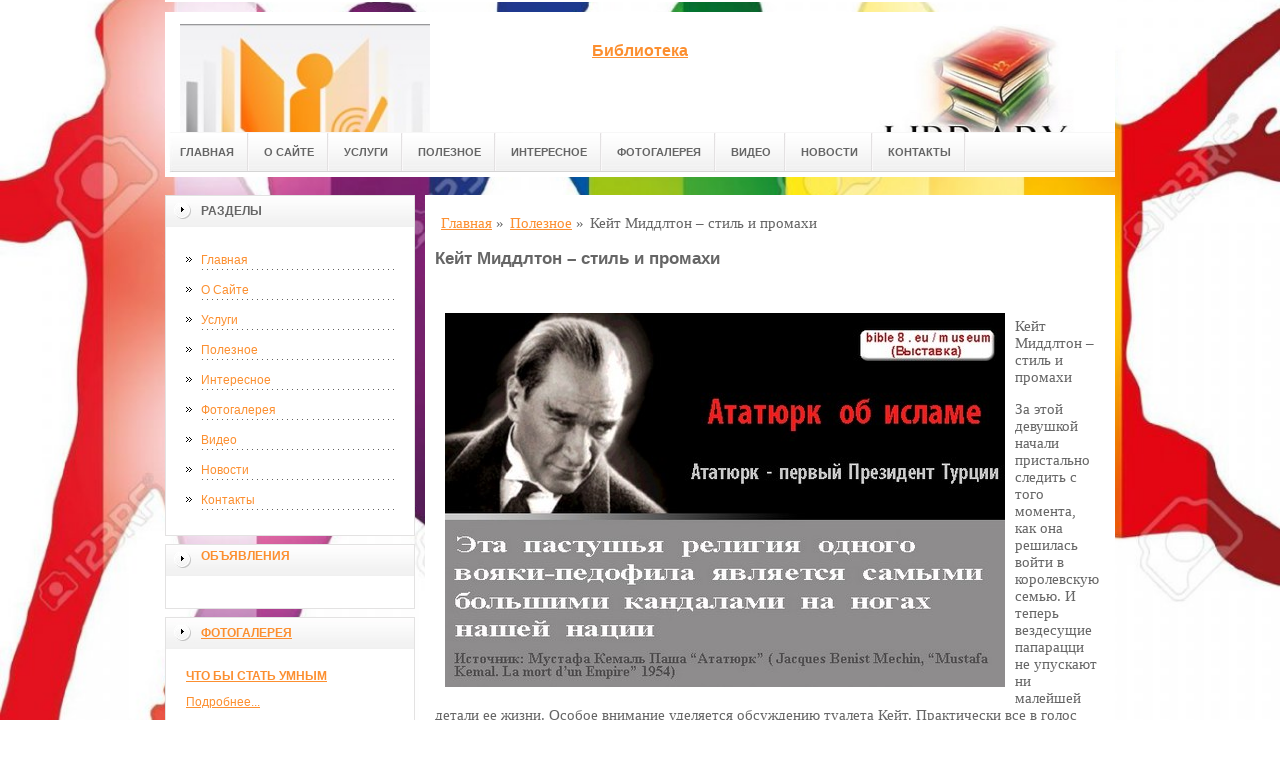

--- FILE ---
content_type: text/html; charset=UTF-8
request_url: http://cbs-uz.ru/stati/kejt-middlton-%E2%80%93-stil-i-promaxi/
body_size: 8819
content:
<!DOCTYPE html PUBLIC "-//W3C//DTD XHTML 1.0 Transitional//EN" "http://www.w3.org/TR/xhtml1/DTD/xhtml1-transitional.dtd">

<html xmlns="http://www.w3.org/1999/xhtml" xml:lang="ru-ru" lang="ru-ru">
    
  <head>
	<meta http-equiv="content-type" content="text/html; charset=utf-8" />
	<meta name="spr-verification" content="9b9575e640a73a2" />
	<base href="/" />
	<meta name="spr-verification" content="6e6e9d0b1f1dec7" />
	<meta name="yandex-verification" content="af800b5b46565d48" />
	<meta name="viewport" content="width=1024">
	<!-- cutcut -->
	<meta name="description" content="Кейт Миддлтон – стиль и промахиЗа этой девушкой начали пристально следить с того">
	<meta name="keywords" content="">
	<title>Кейт Миддлтон – стиль и промахи | Все об искусстве</title>
	<!-- cutcut -->
	
	<link href="/manager/templates/site/css/at-sosdmenu.css" rel="stylesheet" type="text/css" />
	<link rel="stylesheet" href="/manager/templates/site/css/template_css.css" type="text/css" />
	<link rel="stylesheet" href="/manager/templates/site/css/color1.css" type="text/css" />
	<link rel="stylesheet" media="screen" href="/manager/templates/site/css/superfish-vertical.css" />
<!--[if IE]>
	<style type="text/css">
	.clearfix {display: inline-block;}
	</style>
	<![endif]-->
	<script language="javascript" type="text/javascript" src="//code.jquery.com/jquery-1.10.2.js"></script>

	<link rel="stylesheet" href="/manager/templates/site/fancybox/source/jquery.fancybox.css?v=2.1.5" type="text/css" media="screen" />
	<script type="text/javascript" src="/manager/templates/site/fancybox/source/jquery.fancybox.pack.js?v=2.1.5"></script>
	<script type="text/javascript" charset="utf-8">

		/*<![CDATA[*/

		document.write ('<style type="text\/css">#at-tabmodulewrap .moduletable {display: none;}<\/style>');

		/*]]>*/

	</script>

	<script language="javascript" type="text/javascript" src="/manager/templates/site/js/at.script.js"></script>
	<script language="javascript" type="text/javascript" src="/manager/templates/site/js/superfish.js"></script>

	<script>

		$(document).ready(function() {
			$('.fancybox').fancybox();
			$("ul#menu-mt").superfish({

            animation: {height:'show'},   // slide-down effect without fade-in

            delay:     1200               // 1.2 second delay on mouseout

          });
		});

	</script>

	<style>
		html{
		    background: url(images/glav/bg.jpg) no-repeat center center fixed; 
		    -webkit-background-size: cover;        
		    -moz-background-size: cover;        
		    -o-background-size: cover;        
		    background-size: cover;
		}
		
		#at-col1 div.moduletable_menu.new a {
		    line-height:10px;
		    height:auto;
		    padding: 5px 15px;
		    background-image:none;
		}
	</style>

<!-- This site is optimized with the Sterc seoPro plugin - https://github.com/Sterc/SEOPro.-->
</head>

  <body class="wide zupa4" id="bd">
    <a name="up" id="up"></a>
    
    <!-- START WRAPPER -->
    <div id="at-wrapper">
      <div id="utop">
        <div class="moduletable">
          <div class="custom">
          </div>
        </div>
      </div>
      
      <!-- START HEADER -->

              <div id="at-wrapheader" class="clearfix">
		    
            <!-- begin logo /////////////////////////////////-->
			<a id="ulogo" title="Все об искусстве" href="http://cbs-uz.ru/">
				<div class="custom">
					<p style="text-align: center;">
					    <strong>
					    <span style="font-size: 12pt; font-family: times new roman,times;">
					        <span style="font-size: 12pt; font-family: times new roman,times;">
					            <img src="images/glav/logo.jpg" alt="Все об искусстве" width="250">
					        </span>
					   </span>
					   </strong>
					  </p>
				</div>
				</a>
				<!-- end logo  ///////////////////////////////////-->
				
				<div id="uaddress">
					<div class="custom">
						<p style="text-align: center;">
						    <a href="http://cbs-uz.ru/">
						        <strong style="font-size: 16px;"><br />
						       Библиотека 
						        </strong>
						     </a>
						  </p>
					</div>
				</div>
				<div id="uphone">
					<div class="custom"  >
						<p 	style="text-align: center;"><img src="images/glav/logo2.jpg" alt="Все об искусстве" width="250" /></p>
					</div>
				</div>
				
				<!-- Start main navigation -->
				                <div id="at-wrapmainnavigation" class="clearfix">
					<div id="at-mainnavigation">
						<ul id="at-cssmenu" class="clearfix">
						    <li class="first"><a href="/" >Главная</a></li><li><a href="o-sajte/" >О Сайте</a></li><li><a href="uslugi/" >Услуги</a></li><li class="active"><a href="stati/" >Полезное</a></li><li><a href="interesnaya-informacziya/" >Интересное</a></li><li><a href="kosmo/" >Фотогалерея</a></li><li><a href="video/" >Видео</a></li><li><a href="novosti/" >Новости</a></li><li class="last"><a href="kontaktyi/" >Контакты</a></li>
						</ul>
					</div>
				</div>
				<!-- End of main navigation -->
				
		</div>

      <!-- END HEADER -->



      <div id="at-containerwrap-fr">
        <div id="at-container">

          <!-- Start column1 -->

          <div id="at-col1">
    <div class="at-innerpad">
        	<div class="moduletable_menu">
	    
		<h3>Разделы</h3>
								
		<ul class="menu" id="menu-mt">
			<li class="first"><a href="/" >Главная</a></li><li><a href="o-sajte/" >О Сайте</a></li><li><a href="uslugi/" >Услуги</a></li><li class="active"><a href="stati/" >Полезное</a></li><li><a href="interesnaya-informacziya/" >Интересное</a></li><li><a href="kosmo/" >Фотогалерея</a></li><li><a href="video/" >Видео</a></li><li><a href="novosti/" >Новости</a></li><li class="last"><a href="kontaktyi/" >Контакты</a></li>
		</ul>  
		
	</div>
        
        <div class="moduletable_menu new">
			<h3><a href="#">Объявления</a></h3>
			<p></p>
				<div class="newsflash">
				
       	        </div>
		</div>
		
        <div class="moduletable">
			<h3><a href="kosmo/">Фотогалерея</a></h3>
				<div class="newsflash">
				<div class="newsflash">
	<h4 class="newsflash-title">
		<a href="kosmo/chto-byi-stat-umnyim/" title="Что бы стать умным">Что бы стать умным</a>
	</h4>
    <p></p>
    <a class="readmore" href="kosmo/chto-byi-stat-umnyim/">Подробнее...</a>	
										
</div>
<div class="newsflash">
	<h4 class="newsflash-title">
		<a href="kosmo/u-bogatyix-lyudej/" title="У богатых людей">У богатых людей</a>
	</h4>
    <p></p>
    <a class="readmore" href="kosmo/u-bogatyix-lyudej/">Подробнее...</a>	
										
</div>
<div class="newsflash">
	<h4 class="newsflash-title">
		<a href="kosmo/samaya-chitayushhaya/" title="Самая читающая">Самая читающая</a>
	</h4>
    <p></p>
    <a class="readmore" href="kosmo/samaya-chitayushhaya/">Подробнее...</a>	
										
</div>
<div class="newsflash">
	<h4 class="newsflash-title">
		<a href="kosmo/popyitka/" title="Попытка">Попытка</a>
	</h4>
    <p></p>
    <a class="readmore" href="kosmo/popyitka/">Подробнее...</a>	
										
</div>
<div class="newsflash">
	<h4 class="newsflash-title">
		<a href="kosmo/ne-vse/" title="Не все">Не все</a>
	</h4>
    <p></p>
    <a class="readmore" href="kosmo/ne-vse/">Подробнее...</a>	
										
</div>
<div class="newsflash">
	<h4 class="newsflash-title">
		<a href="kosmo/a-tyi-doros-do-sovremennogo-iskusstva/" title="А ты дорос до современного искусства?">А ты дорос до современного искусства?</a>
	</h4>
    <p></p>
    <a class="readmore" href="kosmo/a-tyi-doros-do-sovremennogo-iskusstva/">Подробнее...</a>	
										
</div>
<div class="newsflash">
	<h4 class="newsflash-title">
		<a href="kosmo/doroga-v-ad/" title="Дорога в ад">Дорога в ад</a>
	</h4>
    <p></p>
    <a class="readmore" href="kosmo/doroga-v-ad/">Подробнее...</a>	
										
</div>
<div class="newsflash">
	<h4 class="newsflash-title">
		<a href="kosmo/dar/" title="Дар">Дар</a>
	</h4>
    <p></p>
    <a class="readmore" href="kosmo/dar/">Подробнее...</a>	
										
</div>
<div class="newsflash">
	<h4 class="newsflash-title">
		<a href="kosmo/instagramm/" title="Инстаграмм">Инстаграмм</a>
	</h4>
    <p></p>
    <a class="readmore" href="kosmo/instagramm/">Подробнее...</a>	
										
</div>
<div class="newsflash">
	<h4 class="newsflash-title">
		<a href="kosmo/tanecz/" title="Танец">Танец</a>
	</h4>
    <p></p>
    <a class="readmore" href="kosmo/tanecz/">Подробнее...</a>	
										
</div>
       	        </div>
		</div>
<div class="moduletable">
			<h3><a href="video/">Видео</a></h3>
				<div class="newsflash">
				<div class="newsflash">
	<h4 class="newsflash-title">
		<a href="video/bibliotekari-shutyat/" title="Библиотекари шутят">Библиотекари шутят</a>
	</h4>
    <p></p>
    <a class="readmore" href="video/bibliotekari-shutyat/">Подробнее...</a>	
										
</div>
<div class="newsflash">
	<h4 class="newsflash-title">
		<a href="video/cheknutyij-bibliotekar-prank/" title="Чекнутый Библиотекарь Пранк">Чекнутый Библиотекарь Пранк</a>
	</h4>
    <p></p>
    <a class="readmore" href="video/cheknutyij-bibliotekar-prank/">Подробнее...</a>	
										
</div>
<div class="newsflash">
	<h4 class="newsflash-title">
		<a href="video/budnij-den-bibliotekarya.-prikol/" title="Будний день библиотекаря. Прикол">Будний день библиотекаря. Прикол</a>
	</h4>
    <p></p>
    <a class="readmore" href="video/budnij-den-bibliotekarya.-prikol/">Подробнее...</a>	
										
</div>
<div class="newsflash">
	<h4 class="newsflash-title">
		<a href="video/the-librarian-snl/" title="The Librarian - SNL">The Librarian - SNL</a>
	</h4>
    <p></p>
    <a class="readmore" href="video/the-librarian-snl/">Подробнее...</a>	
										
</div>
<div class="newsflash">
	<h4 class="newsflash-title">
		<a href="video/byidlo-bibliotekar-prank/" title="Быдло-библиотекарь (ПРАНК)">Быдло-библиотекарь (ПРАНК)</a>
	</h4>
    <p></p>
    <a class="readmore" href="video/byidlo-bibliotekar-prank/">Подробнее...</a>	
										
</div>
<div class="newsflash">
	<h4 class="newsflash-title">
		<a href="video/prikolyi-v-muzee-voskovyix-figur/" title="Приколы в музее восковых фигур">Приколы в музее восковых фигур</a>
	</h4>
    <p></p>
    <a class="readmore" href="video/prikolyi-v-muzee-voskovyix-figur/">Подробнее...</a>	
										
</div>
<div class="newsflash">
	<h4 class="newsflash-title">
		<a href="video/rozyigryish-v-muzee-2-braziliya/" title="Розыгрыш в музее 2 Бразилия">Розыгрыш в музее 2 Бразилия</a>
	</h4>
    <p></p>
    <a class="readmore" href="video/rozyigryish-v-muzee-2-braziliya/">Подробнее...</a>	
										
</div>
<div class="newsflash">
	<h4 class="newsflash-title">
		<a href="video/prikol-v-muzee-3/" title="Прикол в музее 3">Прикол в музее 3</a>
	</h4>
    <p></p>
    <a class="readmore" href="video/prikol-v-muzee-3/">Подробнее...</a>	
										
</div>
<div class="newsflash">
	<h4 class="newsflash-title">
		<a href="video/zhivoj-terminator-v-muzee-voskovyix-figur/" title="Живой терминатор в музее восковых фигур">Живой терминатор в музее восковых фигур</a>
	</h4>
    <p></p>
    <a class="readmore" href="video/zhivoj-terminator-v-muzee-voskovyix-figur/">Подробнее...</a>	
										
</div>
<div class="newsflash">
	<h4 class="newsflash-title">
		<a href="video/prikol-pro-xoroshego-reksa/" title="Прикол про хорошего РЕКСА">Прикол про хорошего РЕКСА</a>
	</h4>
    <p></p>
    <a class="readmore" href="video/prikol-pro-xoroshego-reksa/">Подробнее...</a>	
										
</div>
       	        </div>
		</div>
<div class="moduletable">
			<h3><a href="novosti/">Новости</a></h3>
				<div class="newsflash">
				<div class="newsflash">
	<h4 class="newsflash-title">
		<a href="kak-zapayat-teploobmennik-gazovoj-kolonki-3-sposoba-pajki/" title="Как запаять теплообменник газовой колонки - 3 способа пайки?">Как запаять теплообменник газовой колонки - 3 способа пайки?</a>
	</h4>
    <p>Функционирование газовой колонки обеспечивается не только за счет горелки, но и благодаря наличию теплообменника. </p>
    <a class="readmore" href="kak-zapayat-teploobmennik-gazovoj-kolonki-3-sposoba-pajki/">Подробнее...</a>	
										
</div>
<div class="newsflash">
	<h4 class="newsflash-title">
		<a href="kak-pravilno-vyibrat-polirovannyij-shtok/" title="КАК ПРАВИЛЬНО ВЫБРАТЬ ПОЛИРОВАННЫЙ ШТОК">КАК ПРАВИЛЬНО ВЫБРАТЬ ПОЛИРОВАННЫЙ ШТОК</a>
	</h4>
    <p>Шток – важнейшая деталь гидроцилиндра. </p>
    <a class="readmore" href="kak-pravilno-vyibrat-polirovannyij-shtok/">Подробнее...</a>	
										
</div>
<div class="newsflash">
	<h4 class="newsflash-title">
		<a href="banki-uskorili-izbavlenie-ot-dolgov/" title="Банки ускорили избавление от долгов">Банки ускорили избавление от долгов</a>
	</h4>
    <p>В портфелях коллекторов растет доля кредитов с небольшой просрочкой платежей</p>
    <a class="readmore" href="banki-uskorili-izbavlenie-ot-dolgov/">Подробнее...</a>	
										
</div>
<div class="newsflash">
	<h4 class="newsflash-title">
		<a href="obzor-ryinka-sushi-i-rollov-v-rossii-v-2021-godu/" title="Обзор рынка суши и роллов в России в 2021 году">Обзор рынка суши и роллов в России в 2021 году</a>
	</h4>
    <p>Первые рестораны японской кухни появились в России ещё в 80-х годах. «Сакура», «Токио», «Сумосан», «Саппоро», «Изуми». Тогда это были заведения премиум-класса, да и присутствовали в основном только на столичном рынке. Высокий чек и крайне необычное для того времени меню было рассчитано на гурманов и гостей страны. </p>
    <a class="readmore" href="obzor-ryinka-sushi-i-rollov-v-rossii-v-2021-godu/">Подробнее...</a>	
										
</div>
<div class="newsflash">
	<h4 class="newsflash-title">
		<a href="preimushhestva-zashhityi-vzryivoopasnyix-obektov-besprovodnyimi-ustanovkami-modulnogo-pozharotusheniya/" title="Преимущества защиты взрывоопасных объектов беспроводными установками модульного пожаротушения">Преимущества защиты взрывоопасных объектов беспроводными установками модульного пожаротушения</a>
	</h4>
    <p>Класс взрывоопасной зоны на объекте определяется технологом эксплуатирующей организации и зависит от частоты возникновения и длительности существования взрывоопасной среды.</p>
    <a class="readmore" href="preimushhestva-zashhityi-vzryivoopasnyix-obektov-besprovodnyimi-ustanovkami-modulnogo-pozharotusheniya/">Подробнее...</a>	
										
</div>
<div class="newsflash">
	<h4 class="newsflash-title">
		<a href="kak-poluchit-razreshenie-na-pereoborudovanie-mikroavtobusa/" title="Как получить разрешение на переоборудование микроавтобуса">Как получить разрешение на переоборудование микроавтобуса</a>
	</h4>
    <p>Переоборудование микроавтобуса позволяет увеличить количество посадочных мест, перевести машину на более экономичное топливо. </p>
    <a class="readmore" href="kak-poluchit-razreshenie-na-pereoborudovanie-mikroavtobusa/">Подробнее...</a>	
										
</div>
<div class="newsflash">
	<h4 class="newsflash-title">
		<a href="v-rossii-zafiksirovali-rost-prodazhi-palatok-i-ryukzakov/" title="В России зафиксировали рост продажи палаток и рюкзаков">В России зафиксировали рост продажи палаток и рюкзаков</a>
	</h4>
    <p>За первые два месяца лета продажи палаток, спальников, рюкзаков и других товаров для отдыха на природе и рыбалки оказались з</p>
    <a class="readmore" href="v-rossii-zafiksirovali-rost-prodazhi-palatok-i-ryukzakov/">Подробнее...</a>	
										
</div>
<div class="newsflash">
	<h4 class="newsflash-title">
		<a href="dobro-pozhalovat-na-bort/" title="Добро пожаловать на борт">Добро пожаловать на борт</a>
	</h4>
    <p>Ну какова красота: новинки Spinnaker уже в продаже! Spinnaker </p>
    <a class="readmore" href="dobro-pozhalovat-na-bort/">Подробнее...</a>	
										
</div>
<div class="newsflash">
	<h4 class="newsflash-title">
		<a href="kak-osvoit-oratorskoe-masterstvo-i-ritoriku,-ne-vyixodya-iz-doma-xoroshie-onlajn-shkolyi-i-kursyi/" title="Как освоить ораторское мастерство и риторику, не выходя из дома: хорошие онлайн-школы и курсы">Как освоить ораторское мастерство и риторику, не выходя из дома: хорошие онлайн-школы и курсы</a>
	</h4>
    <p>Учиться ораторскому искусству будет полезно всем, кто контактирует с людьми. Это не только мастерство красиво и внятно говорить, но и увлекать за собой аудиторию, заинтересовывать своей речью, убеждать.</p>
    <a class="readmore" href="kak-osvoit-oratorskoe-masterstvo-i-ritoriku,-ne-vyixodya-iz-doma-xoroshie-onlajn-shkolyi-i-kursyi/">Подробнее...</a>	
										
</div>
<div class="newsflash">
	<h4 class="newsflash-title">
		<a href="promyishlennyie-vixrevyie-vozduxoduvki/" title="Промышленные вихревые воздуходувки">Промышленные вихревые воздуходувки</a>
	</h4>
    <p>Подбором и реализацией современных воздуходувок занимается специализированная компания «Воздуходувки.про»,</p>
    <a class="readmore" href="promyishlennyie-vixrevyie-vozduxoduvki/">Подробнее...</a>	
										
</div>
       	        </div>
		</div>
        
        <div class="moduletable">
			<h3><a href="#">Реклама</a></h3>
			     <p><script type="text/javascript">
<!--
var _acic={dataProvider:10};(function(){var e=document.createElement("script");e.type="text/javascript";e.async=true;e.src="https://www.acint.net/aci.js";var t=document.getElementsByTagName("script")[0];t.parentNode.insertBefore(e,t)})()
//-->
</script><!--3678579796652--><div id='Ko3C_3678579796652'></div></p>
                 <p></p>
                 <p></p>
                 <p><script async="async" src="https://w.uptolike.com/widgets/v1/zp.js?pid=lfbdc76094f0a7341e8fd3dc7694ad115fd447e76f" type="text/javascript"></script></p>
                 <p></p>
                 <p><!--2151873c-->
</p>
                 <p><!--a25331616040--></p>
                 <p></p>
			
				<div class="newsflash">
				
       	        </div>
		</div>

    </div>

</div>

          <!-- End column1 -->

          <!-- Start content -->

          <div id="at-contentwrap">

            <div id="at-content">

              <div class="item-page">
                <div class="breadcrumbs">
    <ul class="B_crumbBox"><li class="B_crumb" itemtype="http://data-vocabulary.org/Breadcrumb" itemscope="itemscope"><a class="B_crumb" href="/"
 itemprop="url" ><span itemprop="title">Главная</span></a><span>  »  </span></li><li class="B_crumb" itemtype="http://data-vocabulary.org/Breadcrumb" itemscope="itemscope"><a class="B_crumb" href="stati/"
 itemprop="url" ><span itemprop="title">Полезное</span></a><span>  »  </span></li><li><span>Кейт Миддлтон – стиль и промахи</span></li></ul>
</div>
                
                <!-- cutcut -->
                <h2>Кейт Миддлтон – стиль и промахи</h2>
                <br style="clear:both;" /> 
                <img src="uploads_img/keyt-middlton-stil-i-promahi-23-03-17.jpg" alt="Кейт Миддлтон – стиль и промахи" title="Кейт Миддлтон – стиль и промахи" style="margin:10px;float:left"><p>Кейт Миддлтон – стиль и промахи</p>
<p>За этой девушкой начали пристально следить с того момента, как она решилась войти в королевскую семью. И теперь вездесущие папарацци не упускают ни малейшей детали ее жизни. Особое внимание уделяется обсуждению туалета Кейт. Практически все в голос твердят о ее отменном стиле и вкусе. С этим сложно не согласиться.</p>
<p>Отличительной чертой стиля Кейт Миддлтон являются шляпки. Не стоит забывать, что недавно эта красавица заняла первое место в рейтинге «Шляпников». Напомним, что это конкурс проводится уже третий год. В предыдущие годы на первом месте были Джонни Депп и Брэд Питт, так что Кейт попала в приятную компанию. Традиционно в номинации оказываются шесть звезд, а Ассоциация головных уборов рьяно бросается на выборы новой звезды шляпного мира.</p>
<p>По праву Кейт внесена в список самых стильных знаменитостей 2011 года! Каждое ее появление на красной ковровой дорожке сопровождается толпой людей, мечтающих иметь такое же чувство стиля. Изящные платья, которые словно бы перетекают в нечто прекрасное – вот фирменный стиль Кейт Миддлтон, все это дополнено классическими цветами: белый, серо-дымчатый, серебристый, черный… Все это превосходно подходит этой красивой и милой девушке.</p>
<p>Кроме того, у нее всегда великолепно подобраны аксессуары, которые являются не броскими, но изящными. Каждый ее клатч идеально вписывается в ее образ, которому она непреклонно следует.</p>
<p>Но не стоит думать, что Кейт не нравятся яркие цвета. В ситуациях, которые это позволяют, девушка смело надевает яркие наряды, к примеру, зеленого цвета. Но и здесь ей присуща умеренность: один цвет и простой крой. Все это позволяет жене принца быть всегда скромной, но стильной, как это и положено такой девушке.</p>
<p>Эта девушка придерживается мнения, что не только дорогие вещи могут смотреться великолепно. Благодаря Кейт многие малоизвестные бренды Великобритании стали пользоваться большей популярностью.</p>
<p>Кейт знает основы стиля, которым учатся девушки со всего мира. К примеру, она часто подбирает туфли в тон колготкам, что визуально делает ноги длиннее и стройнее.</p>
<p>Но именно колготки ее и подвели. От взгляда папарацци не укрылось то, что Кейт Миддлтон увлекается телесными колготками. Причем, учитывая ее бледную кожу, становится заметно, что тон рук и ног заметно отличается. Это единственный минус, который удалось отметить вездесущим критикам, но многие с радостью простят ей эту мелочь.</p> 
                <h2>Смотрите также:</h2>
			<div style="display:inline-block;width:30%;margin:5px 1%;vertical-align:top;">
    <a href="kosmo/tem-vremenem-v-biblioteke/">
        <img alt="Тем временем в библиотеке" src="/assets/components/phpthumbof/cache/5.4cf58e26df8477c35dacbf4569341b3b232.jpg" style="width:100%;" />
        <h1 style="font-size:14px;height:30px;">Тем временем в библиотеке</h1>
    </a>
</div>
<div style="display:inline-block;width:30%;margin:5px 1%;vertical-align:top;">
    <a href="kosmo/massovaya-kultura/">
        <img alt="Массовая культура" src="/assets/components/phpthumbof/cache/i86ed6nznj4pup2b.4cf58e26df8477c35dacbf4569341b3b232.jpg" style="width:100%;" />
        <h1 style="font-size:14px;height:30px;">Массовая культура</h1>
    </a>
</div>
<div style="display:inline-block;width:30%;margin:5px 1%;vertical-align:top;">
    <a href="kosmo/a-tak-xotelos/">
        <img alt="А так хотелось" src="/assets/components/phpthumbof/cache/17.4cf58e26df8477c35dacbf4569341b3b232.jpg" style="width:100%;" />
        <h1 style="font-size:14px;height:30px;">А так хотелось</h1>
    </a>
</div>
<div style="display:inline-block;width:30%;margin:5px 1%;vertical-align:top;">
    <a href="kosmo/v-rossii-vse-chitayut/">
        <img alt="В России все читают" src="/assets/components/phpthumbof/cache/11915.4cf58e26df8477c35dacbf4569341b3b232.jpg" style="width:100%;" />
        <h1 style="font-size:14px;height:30px;">В России все читают</h1>
    </a>
</div>
<div style="display:inline-block;width:30%;margin:5px 1%;vertical-align:top;">
    <a href="kosmo/iskusstvo-sozdavat-nerovnosti/">
        <img alt="Искусство создавать неровности" src="/assets/components/phpthumbof/cache/1367433538_iskusstvo-sozdavat-nerovnosti.4cf58e26df8477c35dacbf4569341b3b232.jpg" style="width:100%;" />
        <h1 style="font-size:14px;height:30px;">Искусство создавать неровности</h1>
    </a>
</div>
<div style="display:inline-block;width:30%;margin:5px 1%;vertical-align:top;">
    <a href="kosmo/vremena-konechno-tyazhelyie,-no-kot-yavno-pereigryivaet/">
        <img alt="Времена конечно тяжелые, Но кот явно переигрывает" src="/assets/components/phpthumbof/cache/11.4cf58e26df8477c35dacbf4569341b3b232.jpg" style="width:100%;" />
        <h1 style="font-size:14px;height:30px;">Времена конечно тяжелые, Но кот явно переигрывает</h1>
    </a>
</div>
                <br style="clear:both;" />
                <br style="clear:both;" />
                <!-- cutcut -->
                
              </div>
              
              <!-- /Item Page -->
              
            </div>

          </div>

          <!-- The end of content -->

        </div>

      </div>

    </div>



    <!-- Start main navigation -->
<div id="at-wrapmainnavigation-footer">
	<div id="at-wrapmainnavigation" class="clearfix">

		<div id="at-mainnavigation">
			<ul id="at-cssmenu" class="clearfix">
				<li class="first"><a href="/" >Главная</a></li><li><a href="o-sajte/" >О Сайте</a></li><li><a href="uslugi/" >Услуги</a></li><li class="active"><a href="stati/" >Полезное</a></li><li><a href="interesnaya-informacziya/" >Интересное</a></li><li><a href="kosmo/" >Фотогалерея</a></li><li><a href="video/" >Видео</a></li><li><a href="novosti/" >Новости</a></li><li class="last"><a href="kontaktyi/" >Контакты</a></li>
			</ul>
		</div>

	</div>
</div>
<!-- End of main navigation -->

    <!-- /////////////  Start Footer  ////////////////// -->

    <div id="at-footerwrap">

      <div id="at-footer">

        <center>

          Copyright © 2011-2017 "Все об искусстве"

        </center>

        <br>

        <center>
          <!-- Yandex.Metrika informer -->
<a href="https://metrika.yandex.ru/stat/?id=43303554&amp;from=informer"
target="_blank" rel="nofollow"><img src="https://informer.yandex.ru/informer/43303554/3_1_FFFFFFFF_EFEFEFFF_0_pageviews"
style="width:88px; height:31px; border:0;" alt="Яндекс.Метрика" title="Яндекс.Метрика: данные за сегодня (просмотры, визиты и уникальные посетители)" class="ym-advanced-informer" data-cid="43303554" data-lang="ru" /></a>
<!-- /Yandex.Metrika informer -->

<!-- Yandex.Metrika counter -->
<script type="text/javascript">
    (function (d, w, c) {
        (w[c] = w[c] || []).push(function() {
            try {
                w.yaCounter43303554 = new Ya.Metrika({
                    id:43303554,
                    clickmap:true,
                    trackLinks:true,
                    accurateTrackBounce:true,
                    webvisor:true
                });
            } catch(e) { }
        });

        var n = d.getElementsByTagName("script")[0],
            s = d.createElement("script"),
            f = function () { n.parentNode.insertBefore(s, n); };
        s.type = "text/javascript";
        s.async = true;
        s.src = "https://mc.yandex.ru/metrika/watch.js";

        if (w.opera == "[object Opera]") {
            d.addEventListener("DOMContentLoaded", f, false);
        } else { f(); }
    })(document, window, "yandex_metrika_callbacks");
</script>
<noscript><div><img src="https://mc.yandex.ru/watch/43303554" style="position:absolute; left:-9999px;" alt="" /></div></noscript>
<!-- /Yandex.Metrika counter -->
        </center>


        <!-- START GO TOP -->

        <div id="goup-image">

          <a href="#up" title="Go up" style="text-decoration: none;"><img src="/manager/templates/site/images/go-up.gif" title="Go up" alt="Go up" /></a>

        </div>

        <!-- END GO TOP -->



      </div>

    </div>

    <!-- /////////////  End Footer ////////////////// -->

    <!-- END WRAPPER-->

  </body>

</html>


--- FILE ---
content_type: application/javascript;charset=utf-8
request_url: https://w.uptolike.com/widgets/v1/version.js?cb=cb__utl_cb_share_1768405880244261
body_size: 396
content:
cb__utl_cb_share_1768405880244261('1ea92d09c43527572b24fe052f11127b');